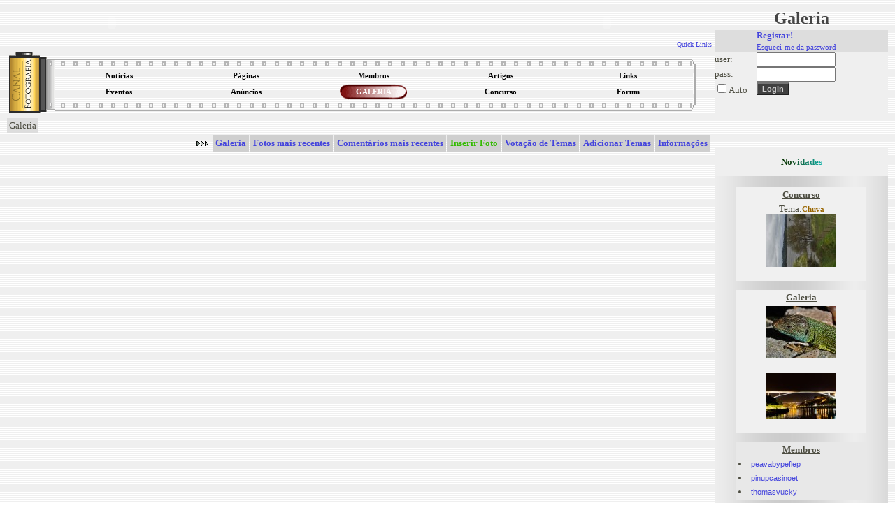

--- FILE ---
content_type: text/html; charset=UTF-8
request_url: https://canalfoto.org/galeria/responder/foto_id/78329/reply_id/708353/&reply_user_id=7549&nivel=1&topic_id=708234
body_size: 4718
content:




<!DOCTYPE html>
<html lang="en">
<head>
	<meta charset="UTF-8">
	<meta http-equiv="X-UA-Compatible" content="IE=edge">
	<meta name="viewport" content="width=device-width, initial-scale=1.0">
	<title>Canal Fotografia</title>
	<LINK href="/canal.css" rel="stylesheet" type="text/css">
	<LINK REL="SHORTCUT ICON" href="/favicon.ico">	
</head>
<body background="/img/gray_lines.gif" bgcolor="#ffffff">

<table width="100%" border="0" cellspacing="0" cellpadding="2">
<tr> 
<td width="80%" valign="top">

<style type="text/css">
.subnavclosed {
	DISPLAY: none; BORDER-TOP-STYLE: none; BORDER-RIGHT-STYLE: none; BORDER-LEFT-STYLE: none; BACKGROUND-COLOR: #414852; BORDER-BOTTOM-STYLE: none
}
</style>
<TABLE width="100%" BORDER=0 CELLPADDING=0 CELLSPACING=0><tr><td valign=top align=left>

<TABLE BORDER=0 CELLPADDING=0 CELLSPACING=0>
<TR>
<TD>
	  <object classid="clsid:d27cdb6e-ae6d-11cf-96b8-444553540000" width="300px" height="45px" id="titulo" align="left">
        <param name="movie" value="/tab/titutlocf.swf" />
        <param name="quality" value="high" />
        <param name="wmode" value="transparent" />
        <embed src="/tab/titutlocf.swf"  quality="high" width="300px" height="45px" name="titulo" type="application/x-shockwave-flash" />
        </object>	
	
</TD></TR>
</TABLE>
</td><td align=right valign=top >		
<TABLE BORDER=0 CELLPADDING=0 CELLSPACING=0>
		<TR>
		<TD align=right>
		<object classid="clsid:d27cdb6e-ae6d-11cf-96b8-444553540000" width="300px" height="45px" id="titulo" align="right">
        <param name="movie" value="/tab/titutlocf2.swf" />
        <param name="quality" value="high" />
        <param name="wmode" value="transparent" />
        <embed src="/tab/titutlocf2.swf"  wmode="transparent" quality="high" width="300px" height="45px" name="titulo" type="application/x-shockwave-flash" />
        </object>	
        </TD>
</tr><tr>

<td align="right" colspan=2>
<DIV align=right id=quicklinks>
<DIV class=navitem style="CURSOR: hand" onclick="tgnav('divsub2'); return false;">
<a href="#"><font size=1>Quick-Links</font></a>
</DIV>
</center>
<DIV class=subnavclosed id=divsub2>
<DIV class=subnavitem>
<table><tr>
<td align=center><a class="submenu" href="http://del.icio.us/post" onclick="window.open('http://del.icio.us/post?v=4&noui&jump=close&url='+encodeURIComponent('http://www.canalfoto.org')+'&title='+encodeURIComponent('Canal Fotografia'), 'delicious','toolbar=no,width=700,height=400'); return false;" >Adicionar a del.icio.us</a></td><td width=4></td>
<td align=center><a class="submenu" href="http://www.olhares.com" target="new">olhares</a></td><td width=4></td>
<td align=center><a class="submenu" href="http://www.deviantart.com" target="new">deviantart</a></td></tr>
<tr>
<td align=center><a class="submenu" href="http://www.dpreview.com" target="new">dpreview</a></td><td width=4></td>
<td align=center><a class="submenu" href="http://www.nomatica.pt" target="new">nomatica</a></td><td width=4></td>
<td align=center><a class="submenu" href="http://www.ny-camera.net" target="new">ny-camera</a></td>
</tr></table>
</DIV></DIV>
</DIV>
</td></tr></table>
</td></tr></table>


<SCRIPT LANGUAGE="JavaScript">

<!-- This script and many more are available free online at -->
<!-- The JavaScript Source!! http://javascript.internet.com -->

<!-- Begin

image1 = new Image();
image1.src = "/img/menu_circle2.gif";

// End -->



function allOFF(id)
{
	
	if (document.getElementById) 
		{
			document.getElementById(id).className = 'subnavclosed';
			if (document.images['i_'+id]) { document.images['i_'+id].src = "/img/plus.gif";  }
		} 
			else if (document.all) 
			{
			document.all[id].className = 'subnavclosed';
			} 
		else 
		{
			return false;
		}

}

function tgnav(id) 
{
	
	if (document.getElementById) 
	{
		if (document.getElementById(id).className == 'subnavclosed') 
		{
			allOFF(id);
			document.getElementById(id).className = 'subnav';
			if (document.images['i_'+id])
			{
				document.images['i_'+id].src = "/img/minus.gif";
			}
		} 
		else 
		{			
			if (document.images['i_'+id])
			{
				document.images['i_'+id].src = "/img/plus.gif";
			}
			document.getElementById(id).className = 'subnavclosed';			
		}
		return true;
	} else if (document.all) 
		{
		if (document.all[id].className == 'subnavclosed') 
			{
				allOFF(id);
				document.all[id].className = 'subnav';
				if (document.images['i_'+id]){ document.images['i_'+id].src = "/img/minus.gif"; }
			} 
			else 
			{
				if (document.images['i_'+id]){ document.images['i_'+id].src = "/img/plus.gif"; }
				document.all[id].className = 'subnavclosed';
			}
		return true;
		} 
		else 
		{
		return false;
		}
}

function show_fixed(id) 
{
	
	if (document.getElementById) 
	{
		if (document.getElementById(id).className == 'subnavclosed') 
		{
			allOFF(id);
			document.getElementById(id).className = 'subnav';
			if (document.images['i_'+id])
			{
				document.images['i_'+id].src = "/img/minus.gif";
			}
		} 
		return true;
	} else if (document.all) 
		{
		if (document.all[id].className == 'subnavclosed') 
			{
				allOFF(id);
				document.all[id].className = 'subnav';
				if (document.images['i_'+id]){ document.images['i_'+id].src = "/img/minus.gif"; }
			} 
			
		return true;
		} 
		else 
		{
		return false;
		}
}

</script>

<center>
<table width="100%">
<tr><td>
<table align="center" width="100%" height="91" border="0" cellpadding="0" cellspacing="0">
<tr>
<td rowspan=3 height="100%" width="66"><img border=0 src="/tab/roll1.gif"></td>
<td height="20" valign=top background="/tab/roll2_1.gif"></td>
<td rowspan=3 height="100%"><img border=0 src="/tab/roll3.gif"></td>
</tr>
<tr height="40"><td>
<table width="100%" height="100%" align="center" border="0" cellpadding="0" cellspacing="0"><tr height="50%"><td align="center" width="20%" onclick="location.href='/noticias/'" class="menu_bg" onMouseOver="this.className='menu_bg2';document.getElementById('l1').className='menu_links2'" onMouseOut="this.className='menu_bg';document.getElementById('l1').className='menu_links'"><a id="l1" class="menu_links" href="/noticias/"><strong>Notícias</a></td><td align="center" width="20%" onclick="location.href='/listusers/'" class="menu_bg" onMouseOver="this.className='menu_bg2';document.getElementById('l2').className='menu_links2'" onMouseOut="this.className='menu_bg';document.getElementById('l2').className='menu_links'"><a id="l2" class="menu_links" href="/listusers/"><strong>Páginas</a></td><td align="center" width="20%" onclick="location.href='/lista/'" class="menu_bg" onMouseOver="this.className='menu_bg2';document.getElementById('l3').className='menu_links2'" onMouseOut="this.className='menu_bg';document.getElementById('l3').className='menu_links'"><a id="l3" class="menu_links" href="/lista/"><strong>Membros</a></td><td align="center" width="20%" onclick="location.href='/info/'" class="menu_bg" onMouseOver="this.className='menu_bg2';document.getElementById('l4').className='menu_links2'" onMouseOut="this.className='menu_bg';document.getElementById('l4').className='menu_links'"><a id="l4" class="menu_links" href="/info/"><strong>Artigos</a></td><td align="center" width="20%" onclick="location.href='/links/'" class="menu_bg" onMouseOver="this.className='menu_bg2';document.getElementById('l5').className='menu_links2'" onMouseOut="this.className='menu_bg';document.getElementById('l5').className='menu_links'"><a id="l5" class="menu_links" href="/links/"><strong>Links</a></td></tr><tr height="50%"><td align="center" width="20%" onclick="location.href='/eventos/'" class="menu_bg" onMouseOver="this.className='menu_bg2';document.getElementById('l6').className='menu_links2'" onMouseOut="this.className='menu_bg';document.getElementById('l6').className='menu_links'"><a id="l6" class="menu_links" href="/eventos/"><strong>Eventos</a></td><td align="center" width="20%" onclick="location.href='/anuncios/'" class="menu_bg" onMouseOver="this.className='menu_bg2';document.getElementById('l7').className='menu_links2'" onMouseOut="this.className='menu_bg';document.getElementById('l7').className='menu_links'"><a id="l7" class="menu_links" href="/anuncios/"><strong>Anúncios</a></td><td align="center" width="20%" onclick="location.href='/galeria/'" class="menu_bg2" ><a id="l8" class="menu_links2" href="/galeria/"><strong>GALERIA</a></td><td align="center" width="20%" onclick="location.href='/concurso/'" class="menu_bg" onMouseOver="this.className='menu_bg2';document.getElementById('l9').className='menu_links2'" onMouseOut="this.className='menu_bg';document.getElementById('l9').className='menu_links'"><a id="l9" class="menu_links" href="/concurso/"><strong>Concurso</a></td><td align="center" width="20%" onclick="location.href='/forum/'" class="menu_bg" onMouseOver="this.className='menu_bg2';document.getElementById('l10').className='menu_links2'" onMouseOut="this.className='menu_bg';document.getElementById('l10').className='menu_links'"><a id="l10" class="menu_links" href="/forum/"><strong>Forum</a></td></tr></table>
</td></tr>
<tr><td height="20" valign=bottom style="background-repeat: repeat-x; background-position-y: 4.5px;" background="/tab/roll2_3.gif"></td>
</tr>
</table>
</tr></table></center>



<center>


<script type="text/javascript"><!--
google_ad_client = "pub-2885481362252403";
//728x90, created 1/29/08
google_ad_slot = "2958850070";
google_ad_width = 728;
google_ad_height = 90;
//--></script>
<script type="text/javascript"
src="http://pagead2.googlesyndication.com/pagead/show_ads.js">
</script>



</center>
<title>Canal Fotografia - Galeria Fotográfica dos membros / Galeria de Arte</title><table class="imagerow1"><tr><td>Galeria </td></tr></table><div align="right"><table border="0" cellspacing="2" cellpadding="4" ><tr height="15"><td><img src="/img/arrowr.gif"></td><td align="center" bgcolor="#CFCFCF" onclick="location.href='/galeria/'" onMouseOver="style.backgroundColor='#9A9A9A'" onMouseOut="style.backgroundColor='#CFCFCF'"><a href="/galeria/"><strong>Galeria</a></td><td align="center" bgcolor="#CFCFCF" onclick="location.href='/galeria/categoria/cat_id/0/'" onMouseOver="style.backgroundColor='#9A9A9A'" onMouseOut="style.backgroundColor='#CFCFCF'"><a href="/galeria/categoria/cat_id/0/"><strong>Fotos mais recentes</a></td><td align="center" bgcolor="#CFCFCF" onclick="location.href='/galeria/comentarios/'" onMouseOver="style.backgroundColor='#9A9A9A'" onMouseOut="style.backgroundColor='#CFCFCF'"><a href="/galeria/comentarios/"><strong>Comentários mais recentes</a></td><td align="center" bgcolor="#CFCFCF"  onclick="location.href='/galeria/inserir_foto/';"  onMouseOver="style.backgroundColor='#9A9A9A'" onMouseOut="style.backgroundColor='#CFCFCF'"><a href="#"  onclick="location.href='/galeria/inserir_foto/';" ><font color="#33BB00"><strong>Inserir Foto</font></a></td><td align="center" bgcolor="#CFCFCF" onclick="location.href='/galeria/temas/'" onMouseOver="style.backgroundColor='#9A9A9A'" onMouseOut="style.backgroundColor='#CFCFCF'"><a href="/galeria/temas/"><strong>Votação de Temas</a></td><td align="center" bgcolor="#CFCFCF" onclick="location.href='/galeria/adicionar_temas/'" onMouseOver="style.backgroundColor='#9A9A9A'" onMouseOut="style.backgroundColor='#CFCFCF'"><a href="/galeria/adicionar_temas/"><strong>Adicionar Temas</a></td><td align="center" bgcolor="#CFCFCF" onclick="location.href='/galeria/info/'" onMouseOver="style.backgroundColor='#9A9A9A'" onMouseOut="style.backgroundColor='#CFCFCF'"><a href="/galeria/info/"><strong>Informações</a></td></tr><tr height="20"></tr></table></div><p>
<center>

<script type="text/javascript"><!--
google_ad_client = "pub-2885481362252403";
google_ad_width = 728;
google_ad_height = 90;
google_ad_format = "728x90_as";
google_ad_type = "text_image";
//2007-09-07: canalfoto
google_ad_channel = "3193832703";
google_color_border = "FFFFFF";
google_color_bg = "FFFFFF";
google_color_link = "0000FF";
google_color_text = "000000";
google_color_url = "008000";
google_ui_features = "rc:10";
//-->
</script>
<script type="text/javascript"
  src="http://pagead2.googlesyndication.com/pagead/show_ads.js">
</script>
</center>
 </td><td width="20%" valign="top">
<table width="100%">
<tr><td align="center"><strong><font class="menu">Galeria</font></strong></td></tr>
</table>

<form action="/galeria/responder/foto_id/78329/reply_id/708353/&reply_user_id=7549&nivel=1&topic_id=708234" method="POST" >
<input type="hidden" name="login" value="1">
<table width="100%" border=0 cellspacing=0 cellpadding=\"2\">
<tr class="imagerow_light2">
<td width="60"></td><td><font class="size8"> <a href="/registar/"><strong>Registar!</strong></a><br><a href="/registar/esq_pass/esq_pass/1/"><font class="size8">Esqueci-me da password</font></a></font></td></tr>
<tr class="imagerow_light1">
<td >user:</td>
<td ><input type="text" name="user" size="12" value=""></td>
</tr><tr class="imagerow_light1">
<td >pass:</td>
<td><input type="password" name="pass" size="12" value=""></td>
</tr><tr class="imagerow_light1">
<td><input type="checkbox" name="remember">Auto</td><td><input type="submit" value="Login" class="button"></td>
</tr>


<div id="fb-root"></div>
<script>
  window.fbAsyncInit = function() {
    FB.init({appId: '125157783113', status: true, cookie: true,
             xfbml: true});
  };
  (function() {
    var e = document.createElement('script'); e.async = true;
    e.src = document.location.protocol +
      '//connect.facebook.net/en_US/all.js';
    document.getElementById('fb-root').appendChild(e);
  }());

	
</script>


<tr class="imagerow_light1">
<td colspan=2 valign=center>
<br><center><fb:login-button perms="email,publish_stream,status_update,user_birthday,user_location" onlogin="window.location.reload();">Login with Facebook</fb:login-button></center></td>
</tr>
</table>
</form> <p><br><p>
<center>
<table width="100%" style="table-layout:fixed" border=0 cellspacing=0 cellpadding=0 bordercolor="#434343">
<tr height="40"><td align="center" class="imagerow_light1"><strong>
<font face="Verdana" size=2 color=003300>N<font color=104214>o</font><font color=105128>v</font><font color=10603d>i</font><font color=107051>d</font><font color=107f66>a</font><font color=108e7a>d</font><font color=109e8e>e</font><font color=10ada3>s</font></font>
</strong></td></tr>
<tr><td width="100%" align="center" class="imagerow_light3"><br>
<table width="75%" style="table-layout:fixed" class="table5"><tr><td align="center"><a href="/concurso/"><b><u>Concurso</u></b></a></td></tr><tr heigh><td align="center"><font size=2>Tema:</font><a class="submenu" href="/concurso/">Chuva</a><br><a href="/concurso/ver_foto/foto_id/16109/"><img border=0 src="/thumbs/thumbs/tn_14_132_16_00_16.jpg"></a><p></td></tr></table><p><table width="75%" style="table-layout:fixed" class="table6"><tr><td align="center"><a href="/galeria/"><b><u>Galeria</u></b></a></td></tr><tr><td align="center"><a href="/galeria/ver_foto/foto_id/94363/"><img border=0 src="/galerias/19/02/thumbs/tn_2043_19_54_22_25_33.jpg"></a><p></td></tr><tr><td align="center"><a href="/galeria/ver_foto/foto_id/94348/"><img border=0 src="/galerias/17/04/thumbs/tn_2392_17_111_17_35_17.jpg"></a><p></td></tr></table><p><table width="75%" style="table-layout:fixed" class="table7"><tr><td align="center"><a href="/lista/"><b><u>Membros</u></b></a></td></tr><tr><td><a href="/lista/ver_membro/membro_id/59441/"><li style="list-style-position: inside;"><font class="texto8">peavabypeflep</font></a></td></tr><tr><td><a href="/lista/ver_membro/membro_id/59434/"><li style="list-style-position: inside;"><font class="texto8">pinupcasinoet</font></a></td></tr><tr><td><a href="/lista/ver_membro/membro_id/59356/"><li style="list-style-position: inside;"><font class="texto8">thomasvucky</font></a></td></tr></table><p><table width="75%" style="table-layout:fixed" class="table8"><tr><td align="center"><a href="/info/"><b><u>Artigos</u></b></a></td></tr><tr><td><a href="/info/ver_info/id/29/"><li style="list-style-position: inside;"><font class="texto8">Fotografando com FILTROS: Quando usar os filtros mais popula...</font></a></td></tr><tr><td><a href="/info/ver_info/id/50/"><li style="list-style-position: inside;"><font class="texto8">Livros de Fotografia - Autores portugueses</font></a></td></tr><tr><td><a href="/info/ver_info/id/49/"><li style="list-style-position: inside;"><font class="texto8">Sugestões básicas - Linguagem Fotográfica -  parte l</font></a></td></tr></table><p><table width="75%" style="table-layout:fixed" class="table9"><tr><td align="center"><a href="/links/"><b><u>Links</u></b></a></td></tr><tr><td><a href="http://http://www.biyografya.com/biyografi/19437" target="new"><li style="list-style-position: inside;"><font class="texto8"><a href="http://www.biyografya.com/biyografi/19437" target="...</a></font></td></tr><tr><td><a href="http://fotosparasentir.blogspot.pt" target="new"><li style="list-style-position: inside;"><font class="texto8">Fotos e palavras para sentir...</a></font></td></tr><tr><td><a href="http://www.nadezdhamantilla.blogspot.com/" target="new"><li style="list-style-position: inside;"><font class="texto8">Primeiros passos</a></font></td></tr></table><p><table width="75%" style="table-layout:fixed" class="table10"><tr><td align="center"><a href="/eventos/"><b><u>Eventos</u></b></a></td></tr><tr><td><a href="/eventos/inscrever/evento_id/285/"><li style="list-style-position: inside;"><font class="texto8">Curso de técnicas de fotografia</a></font></td></tr><tr><td><a href="/eventos/inscrever/evento_id/284/"><li style="list-style-position: inside;"><font class="texto8">Workshop de Flash Portàtil</a></font></td></tr><tr><td><a href="/eventos/inscrever/evento_id/283/"><li style="list-style-position: inside;"><font class="texto8">Curso básico de Fotografia</a></font></td></tr></table><p><table width="75%" style="table-layout:fixed" class="table11"><tr><td align="center"><a href="/anuncios/"><b><u>Anúncios</u></b></a></td></tr><tr><td align="left"><a href="/anuncios/inscrever/evento_id/3534/"><li style="list-style-position: inside;"><font class="texto8">Canon 700D</font></a></td></tr><tr><td align="left"><a href="/anuncios/inscrever/evento_id/3533/"><li style="list-style-position: inside;"><font class="texto8">Canon EF 100-400mm f/4.5-5.6L IS USM</font></a></td></tr><tr><td align="left"><a href="/anuncios/inscrever/evento_id/3532/"><li style="list-style-position: inside;"><font class="texto8">Material de Estúdio diverso</font></a></td></tr></table></td></tr><tr class="imagerow_light3" height="30"><td></td></tr></table>

</td>
</table>
<p><br></p><p>
<div id="tipDiv" style="position:absolute; visibility:hidden; z-index:100"></div>
<center><br>
<a href="/regras.php#" onClick="window.open('/regras.php', 'Regulamento', 'toolbar=no, directories=no, location=no, status=yes, menubar=no, resizable=no, scrollbars=yes, width=500, height=500'); return false">Regras/Regulamento do Site</a>
 | 
 <a href="/regras.php?disc=1" onClick="window.open('/regras.php?disc=1', 'Disclaimer', 'toolbar=no, directories=no, location=no, status=yes, menubar=no, resizable=no, scrollbars=yes, width=500, height=500'); return false">Disclaimer</a>
 | 
<a href="/lista/email_user/action3/1/">Qualquer problema, dúvida ou questão...</a>
 | 
<a href="/regras.php#" onClick="window.open('/regras.php#a_link', 'Regulamento', 'toolbar=no, directories=no, location=no, status=yes, menubar=no, resizable=no, scrollbars=yes, width=500, height=500'); return false">Coloque um Link para o Canalfoto.org no seu site</a>
<p>
<div align=center><font size=1 >Todas as informações e fotografias são da única e exclusiva responsabilidade de quem as insere<br>© 2003-2026 Rui Santos. Todos os Direitos Reservados.</font></div></center>


    </body>
    </html>
    